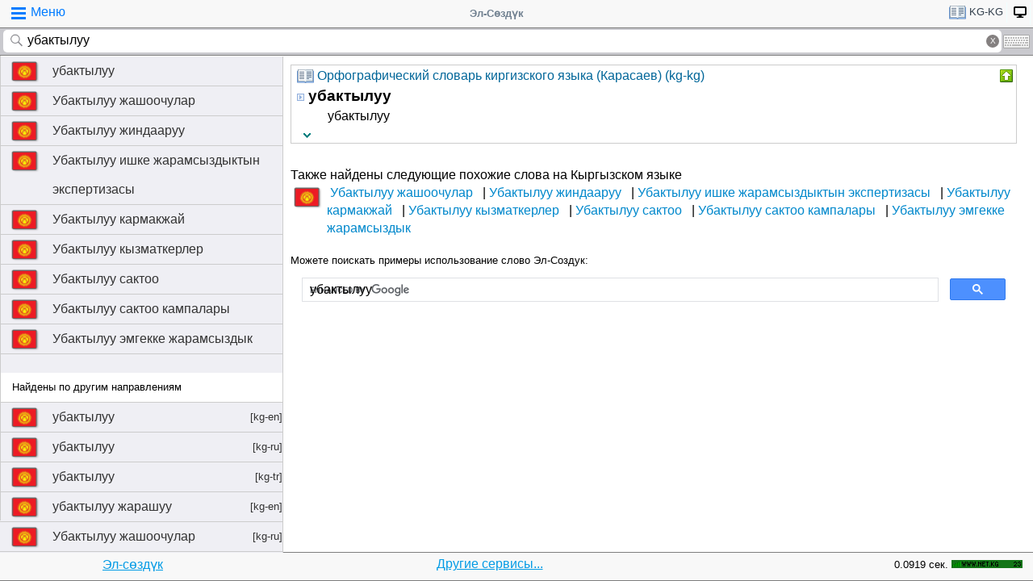

--- FILE ---
content_type: text/html;charset=utf-8
request_url: https://tamgasoft.kg/dict/d-180/word/%D1%83%D0%B1%D0%B0%D0%BA%D1%82%D1%8B%D0%BB%D1%83%D1%83
body_size: 8125
content:
<!DOCTYPE HTML PUBLIC "-//W3C//DTD HTML 4.01 Transitional//EN" "http://www.w3.org/TR/html4/loose.dtd">
<html lang="ru">
<head>
<meta http-equiv='X-UA-Compatible' content='IE=edge,chrome=1'/>
<meta http-equiv="Content-Type" content='text/html; charset=utf-8'/>
<title>Правописание слово «убактылуу». Орфографический словарь Карасаева - Эл-Сөздүк</title>
<meta name="keywords" content="Правописание слова «убактылуу» в словаре - «Кыргыз тилинин орфографиялык сөздүгү (Карасаев) (kg-kg)»">
<meta name="description" content="убактылуу - убактылуу. Правописание слово «убактылуу» по орфографическому словарю Карасаева.">
<meta name="viewport" content="width=device-width, initial-scale=1, maximum-scale=1, user-scalable=no">
<meta content="Эл-Сөздүк" name="Publisher" />
<meta name="robots" content="index,follow" />
<meta name="device type" content="" />


<meta name="google" content="notranslate"/>
<meta name="mobile-web-app-capable" content="yes">
<link rel="canonical" href="https://tamgasoft.kg/dict/index.php?lfrom=kg&lto=kg&word=%D1%83%D0%B1%D0%B0%D0%BA%D1%82%D1%8B%D0%BB%D1%83%D1%83">

<link rel="alternate" hreflang="en" href="https://tamgasoft.kg/dict/index.php?lfrom=kg&lto=kg&lang=en&word=%D1%83%D0%B1%D0%B0%D0%BA%D1%82%D1%8B%D0%BB%D1%83%D1%83" />
<link rel="alternate" hreflang="ru" href="https://tamgasoft.kg/dict/index.php?lfrom=kg&lto=kg&lang=ru&word=%D1%83%D0%B1%D0%B0%D0%BA%D1%82%D1%8B%D0%BB%D1%83%D1%83" />
<link rel="alternate" hreflang="ky" href="https://tamgasoft.kg/dict/index.php?lfrom=kg&lto=kg&lang=kg&word=%D1%83%D0%B1%D0%B0%D0%BA%D1%82%D1%8B%D0%BB%D1%83%D1%83" />
<link rel="alternate" hreflang="tr" href="https://tamgasoft.kg/dict/index.php?lfrom=kg&lto=kg&lang=tr&word=%D1%83%D0%B1%D0%B0%D0%BA%D1%82%D1%8B%D0%BB%D1%83%D1%83" />
<link rel="alternate" hreflang="x-default" href="https://tamgasoft.kg/dict/index.php?lfrom=kg&lto=kg&word=%D1%83%D0%B1%D0%B0%D0%BA%D1%82%D1%8B%D0%BB%D1%83%D1%83" />

<link rel="icon" type="image/png" href="/dict/image/ic_el_16_16.png" sizes="16x16">
<link rel="icon" type="image/png" href="/dict/image/ic_el_32_32.png" sizes="32x32">
<link rel="icon" type="image/png" href="/dict/image/ic_el_96_96.png" sizes="96x96">
<LINK href="/dict/image/ic_el_16_16.png" type=image/x-icon rel="shortcut icon"/> 

<link rel="stylesheet" href="/dict/cash_7/style3_c.css">






<script type="text/javascript">
var spage='sh_word';
var lngfrom='kg';
var lngto='kg';
var lngfrom2='киргизский';
var lngto2='киргизский';

var ui_lang="ru";
var lp_id=1;
var kw="убактылуу";
var found_sth=1;
var audioserver_domain="audio.dict.cc";

var fsize=100;
</script>

<!-- Google tag (gtag.js) -->
<script async src="https://www.googletagmanager.com/gtag/js?id=G-5P4QW9BDEZ"></script>
<script>
  window.dataLayer = window.dataLayer || [];
  function gtag(){dataLayer.push(arguments);}
  gtag('js', new Date());

  gtag('config', 'G-5P4QW9BDEZ');
</script>
  <!-- Yandex.RTB -->
  <script>window.yaContextCb=window.yaContextCb||[]</script>
  <script src="https://yandex.ru/ads/system/context.js" async></script>

<style type="text/css">
.lTable td{border:2px solid;vertical-align:top; border-color: cadetblue;}
.lTable.topValign td{vertical-align:top !important; border-color: cadetblue;} 	

ins.adsbygoogle[data-ad-status="unfilled"] {
    display: none !important;
}

.banner_fk_mob {
  width: 100%;
  height: 20%;
  background: green;
  font-size: 0;
}


.banner_fk_mob img {
  height : 100%;
  width: 100%;
  }
  
.banner_fk_desc {
  width: 100%;
  height: 20%;
  background: green;
  font-size: 0;
}


.banner_fk_desc img {
  height : 100%;
  width: 100%;
  }
  
@media screen and (min-width:648px)
 {  
.banner_fk_mob {
    display: none;
  }
}

@media screen and (max-width:648px)
{
.banner_fk_desc {
    display: none;
  }
}

</style>


<style type="text/css">#transview{font-size: 100%;}</style>
<style type="text/css">
.mobview1 {max-width:1400px;}
.mobview1trans {max-width:1020px;}

.fff {max-width:1400px; }
.ffftrans {max-width:1020px;}

@media screen and (max-width: 1600px)  {
  #r_rekl {display:none;}
}



</style>


</head>
<body>
<div id="mvk" style="max-width: 1400px;  position: relative; height: calc(100vh);">

<div id="header1" class="mobview1">
<table style="width:100%"><tr><td id="td1">
<div id="h1a" onclick="menuiconclick()"><div id="menuiconcontainer"><div class="menuiconbar1"></div><div class="menuiconbar2"></div><div class="menuiconbar3"></div></div><span id="cmenu">Меню</span></div>
</td>
<td style="text-align:-webkit-center;color: #708090;">
<div id="h1b" onclick="scroll_up()">Эл-Сөздүк</div>
</td>
<td id="td3">
<nav id="head1" class="headernav" style="font-size: small; float:right; left: 0px; ">
	<ul class="main-nav">
		<li><a href="#" ><div id="lngdict">
		<img src="/dict/cash_7/images/book4.png" style="width:21px; height:17px; vertical-align: middle; padding-left:4px;">
		kg-kg</div></a>
		   <ul class="articles-nav" style="min-width: 40px; margin-top: -3px;">
		   				<li><a href="/dict/index.php?lfrom=kg&word=%D1%83%D0%B1%D0%B0%D0%BA%D1%82%D1%8B%D0%BB%D1%83%D1%83" onclick="change_lng_dict('kg','xx','киргизский','xx');"><img id="lkgxx" src="/dict/cash_7/images/check0.png" style="width:18px; height:16px; vertical-align: middle; padding-left:4px;">KG</a></li>				<li><a href="/dict/index.php?lfrom=kg&lto=ru&word=%D1%83%D0%B1%D0%B0%D0%BA%D1%82%D1%8B%D0%BB%D1%83%D1%83" onclick="change_lng_dict('kg','ru','киргизский','русский');"><img id="lkgru" src="/dict/cash_7/images/check0.png" style="width:18px; height:16px; vertical-align: middle; padding-left:4px;">KG-RU</a></li>				<li><a href="/dict/index.php?lfrom=kg&lto=en&word=%D1%83%D0%B1%D0%B0%D0%BA%D1%82%D1%8B%D0%BB%D1%83%D1%83" onclick="change_lng_dict('kg','en','киргизский','английский');"><img id="lkgen" src="/dict/cash_7/images/check0.png" style="width:18px; height:16px; vertical-align: middle; padding-left:4px;">KG-EN</a></li>				<li><a href="/dict/index.php?lfrom=kg&lto=tr&word=%D1%83%D0%B1%D0%B0%D0%BA%D1%82%D1%8B%D0%BB%D1%83%D1%83" onclick="change_lng_dict('kg','tr','киргизский','турецкий');"><img id="lkgtr" src="/dict/cash_7/images/check0.png" style="width:18px; height:16px; vertical-align: middle; padding-left:4px;">KG-TR</a></li>				<li><a href="/dict/index.php?lfrom=ru" onclick="change_lng_dict('ru','xx','русский','xx');"><img id="lruxx" src="/dict/cash_7/images/check0.png" style="width:18px; height:16px; vertical-align: middle; padding-left:4px;">RU</a></li>				<li><a href="/dict/index.php?lfrom=ru&lto=kg" onclick="change_lng_dict('ru','kg','русский','киргизский');"><img id="lrukg" src="/dict/cash_7/images/check0.png" style="width:18px; height:16px; vertical-align: middle; padding-left:4px;">RU-KG</a></li>				<li><a href="/dict/index.php?lfrom=en" onclick="change_lng_dict('en','xx','английский','xx');"><img id="lenxx" src="/dict/cash_7/images/check0.png" style="width:18px; height:16px; vertical-align: middle; padding-left:4px;">EN</a></li>				<li><a href="/dict/index.php?lfrom=en&lto=kg" onclick="change_lng_dict('en','kg','английский','киргизский');"><img id="lenkg" src="/dict/cash_7/images/check0.png" style="width:18px; height:16px; vertical-align: middle; padding-left:4px;">EN-KG</a></li>				<li><a href="/dict/index.php?lfrom=tr" onclick="change_lng_dict('tr','xx','турецкий','xx');"><img id="ltrxx" src="/dict/cash_7/images/check0.png" style="width:18px; height:16px; vertical-align: middle; padding-left:4px;">TR</a></li>				<li><a href="/dict/index.php?lfrom=tr&lto=kg" onclick="change_lng_dict('tr','kg','турецкий','киргизский');"><img id="ltrkg" src="/dict/cash_7/images/check0.png" style="width:18px; height:16px; vertical-align: middle; padding-left:4px;">TR-KG</a></li>				<li><a href="/dict/index.php?word=%D1%83%D0%B1%D0%B0%D0%BA%D1%82%D1%8B%D0%BB%D1%83%D1%83" onclick="change_lng_dict('xx','xx','xx','xx');"><img id="lxxxx" src="/dict/cash_7/images/check0.png" style="width:18px; height:16px; vertical-align: middle; padding-left:4px;">ALL</a></li>		  
			</ul>
		</li>
		
		
		
   <li id="displ_class"><a href="/dict/index.php?mode=classic&page=sh_word&dic_id=180&lfrom=kg&lto=kg&word=%D1%83%D0%B1%D0%B0%D0%BA%D1%82%D1%8B%D0%BB%D1%83%D1%83" rel="nofollow"><div style="padding: 0px;min-height: 20px;text-transform:uppercase">
		<img src="/dict/image/desctop_mode.png" style="width:16px; height:16px; vertical-align: middle; padding-left:4px;"></div></a>
		</li>		
	</ul>
	</nav>
</td>
</tr>
</table>	

</div>
<div id="header2" class="mobview1">
<table style="width:100%">
<tr id="tb1"><td style="padding:0px;">
<form id="searchform" action="/dict/index.php" method="GET">
<input type="hidden" id="lfrom" name="lfrom" value="kg">
<input type="hidden" id="lto" name="lto" value="kg">
<input type="text" name="word" id="searchfield" onfocus="searchfield_onfocus()" onblur="searchfield_onblur()" onkeyup="autosug_ku(this.value, event)" autocomplete="off" value="убактылуу" placeholder="Введите слово:KG->KG">
<div class="close-icon" onclick="clearbuttonclick()"></div>
</form>
</td><td style="width:30px; padding:0px 2px;">

<div class="mm" style="font-size: small; float:right; left: 0px; ">
	<ul class="mm" style="display:flex;">
		<li><a href="#"><div style="background-image: url(/dict/cash_7/images/keyboard.png);
    background-repeat: no-repeat;
    background-size: 33px 17px; width:33px;height:17px;"></div></a>
		   <ul id="articles-mm" style="margin-left: -42px;">
				<li>
				<div id="bkv">
<a class="bukv" onclick="insertAtCursor(document.getElementById('searchfield'),'ө'); document.getElementById('searchfield').focus(); return false;">Ө</a>
<a class="bukv" onclick="insertAtCursor(document.getElementById('searchfield'),'ү'); document.getElementById('searchfield').focus(); return false;">Ү</a>
<a class="bukv" onclick="insertAtCursor(document.getElementById('searchfield'),'ң'); document.getElementById('searchfield').focus(); return false;">Ң</a>
</div>

				</li>
			</ul>
		</li>
	</ul>
	</div>
	
</td></tr></table>
</div>
<div id="main" style="min-height: 300px;" class="mobview1">
<div id="sugview" style="">
<div id="as0" class="sugviewentry"><a href="http://tamgasoft.kg/dict/index.php?lfrom=kg&lto=kg&word=%D1%83%D0%B1%D0%B0%D0%BA%D1%82%D1%8B%D0%BB%D1%83%D1%83" class="flag flag-kg">убактылуу</a></div>
<div id="as1" class="sugviewentry"><a href="http://tamgasoft.kg/dict/index.php?lfrom=kg&lto=kg&word=%D0%A3%D0%B1%D0%B0%D0%BA%D1%82%D1%8B%D0%BB%D1%83%D1%83+%D0%B6%D0%B0%D1%88%D0%BE%D0%BE%D1%87%D1%83%D0%BB%D0%B0%D1%80" class="flag flag-kg">Убактылуу жашоочулар</a></div>
<div id="as2" class="sugviewentry"><a href="http://tamgasoft.kg/dict/index.php?lfrom=kg&lto=kg&word=%D0%A3%D0%B1%D0%B0%D0%BA%D1%82%D1%8B%D0%BB%D1%83%D1%83+%D0%B6%D0%B8%D0%BD%D0%B4%D0%B0%D0%B0%D1%80%D1%83%D1%83" class="flag flag-kg">Убактылуу жиндааруу</a></div>
<div id="as3" class="sugviewentry"><a href="http://tamgasoft.kg/dict/index.php?lfrom=kg&lto=kg&word=%D0%A3%D0%B1%D0%B0%D0%BA%D1%82%D1%8B%D0%BB%D1%83%D1%83+%D0%B8%D1%88%D0%BA%D0%B5+%D0%B6%D0%B0%D1%80%D0%B0%D0%BC%D1%81%D1%8B%D0%B7%D0%B4%D1%8B%D0%BA%D1%82%D1%8B%D0%BD+%D1%8D%D0%BA%D1%81%D0%BF%D0%B5%D1%80%D1%82%D0%B8%D0%B7%D0%B0%D1%81%D1%8B" class="flag flag-kg">Убактылуу ишке жарамсыздыктын экспертизасы</a></div>
<div id="as4" class="sugviewentry"><a href="http://tamgasoft.kg/dict/index.php?lfrom=kg&lto=kg&word=%D0%A3%D0%B1%D0%B0%D0%BA%D1%82%D1%8B%D0%BB%D1%83%D1%83+%D0%BA%D0%B0%D1%80%D0%BC%D0%B0%D0%BA%D0%B6%D0%B0%D0%B9" class="flag flag-kg">Убактылуу кармакжай</a></div>
<div id="as5" class="sugviewentry"><a href="http://tamgasoft.kg/dict/index.php?lfrom=kg&lto=kg&word=%D0%A3%D0%B1%D0%B0%D0%BA%D1%82%D1%8B%D0%BB%D1%83%D1%83+%D0%BA%D1%8B%D0%B7%D0%BC%D0%B0%D1%82%D0%BA%D0%B5%D1%80%D0%BB%D0%B5%D1%80" class="flag flag-kg">Убактылуу кызматкерлер</a></div>
<div id="as6" class="sugviewentry"><a href="http://tamgasoft.kg/dict/index.php?lfrom=kg&lto=kg&word=%D0%A3%D0%B1%D0%B0%D0%BA%D1%82%D1%8B%D0%BB%D1%83%D1%83+%D1%81%D0%B0%D0%BA%D1%82%D0%BE%D0%BE" class="flag flag-kg">Убактылуу сактоо</a></div>
<div id="as7" class="sugviewentry"><a href="http://tamgasoft.kg/dict/index.php?lfrom=kg&lto=kg&word=%D0%A3%D0%B1%D0%B0%D0%BA%D1%82%D1%8B%D0%BB%D1%83%D1%83+%D1%81%D0%B0%D0%BA%D1%82%D0%BE%D0%BE+%D0%BA%D0%B0%D0%BC%D0%BF%D0%B0%D0%BB%D0%B0%D1%80%D1%8B" class="flag flag-kg">Убактылуу сактоо кампалары</a></div>
<div id="as8" class="sugviewentry"><a href="http://tamgasoft.kg/dict/index.php?lfrom=kg&lto=kg&word=%D0%A3%D0%B1%D0%B0%D0%BA%D1%82%D1%8B%D0%BB%D1%83%D1%83+%D1%8D%D0%BC%D0%B3%D0%B5%D0%BA%D0%BA%D0%B5+%D0%B6%D0%B0%D1%80%D0%B0%D0%BC%D1%81%D1%8B%D0%B7%D0%B4%D1%8B%D0%BA" class="flag flag-kg">Убактылуу эмгекке жарамсыздык</a></div>
<div class="sugviewspacer"></div> <div id="asw" class="sugviewentry bgfff withspan"><span>Найдены по другим направлениям</span></div><div id="as9" class="sugviewentry"><a href="http://tamgasoft.kg/dict/index.php?lfrom=kg&lto=en&word=%D1%83%D0%B1%D0%B0%D0%BA%D1%82%D1%8B%D0%BB%D1%83%D1%83" class="flag flag-kg">убактылуу<span style="float: right;">[kg-en]</span></a></div>
<div id="as10" class="sugviewentry"><a href="http://tamgasoft.kg/dict/index.php?lfrom=kg&lto=ru&word=%D1%83%D0%B1%D0%B0%D0%BA%D1%82%D1%8B%D0%BB%D1%83%D1%83" class="flag flag-kg">убактылуу<span style="float: right;">[kg-ru]</span></a></div>
<div id="as11" class="sugviewentry"><a href="http://tamgasoft.kg/dict/index.php?lfrom=kg&lto=tr&word=%D1%83%D0%B1%D0%B0%D0%BA%D1%82%D1%8B%D0%BB%D1%83%D1%83" class="flag flag-kg">убактылуу<span style="float: right;">[kg-tr]</span></a></div>
<div id="as12" class="sugviewentry"><a href="http://tamgasoft.kg/dict/index.php?lfrom=kg&lto=en&word=%D1%83%D0%B1%D0%B0%D0%BA%D1%82%D1%8B%D0%BB%D1%83%D1%83+%D0%B6%D0%B0%D1%80%D0%B0%D1%88%D1%83%D1%83" class="flag flag-kg">убактылуу жарашуу<span style="float: right;">[kg-en]</span></a></div>
<div id="as13" class="sugviewentry"><a href="http://tamgasoft.kg/dict/index.php?lfrom=kg&lto=ru&word=%D0%A3%D0%B1%D0%B0%D0%BA%D1%82%D1%8B%D0%BB%D1%83%D1%83+%D0%B6%D0%B0%D1%88%D0%BE%D0%BE%D1%87%D1%83%D0%BB%D0%B0%D1%80" class="flag flag-kg">Убактылуу жашоочулар<span style="float: right;">[kg-ru]</span></a></div>
<div id="as14" class="sugviewentry"><a href="http://tamgasoft.kg/dict/index.php?lfrom=kg&lto=ru&word=%D0%A3%D0%B1%D0%B0%D0%BA%D1%82%D1%8B%D0%BB%D1%83%D1%83+%D0%B6%D0%B8%D0%BD%D0%B4%D0%B0%D0%B0%D1%80%D1%83%D1%83" class="flag flag-kg">Убактылуу жиндааруу<span style="float: right;">[kg-ru]</span></a></div>
<div id="as15" class="sugviewentry"><a href="http://tamgasoft.kg/dict/index.php?lfrom=kg&lto=en&word=%D1%83%D0%B1%D0%B0%D0%BA%D1%82%D1%8B%D0%BB%D1%83%D1%83+%D0%B6%D2%AF%D0%BA" class="flag flag-kg">убактылуу жүк<span style="float: right;">[kg-en]</span></a></div>
<div id="as16" class="sugviewentry"><a href="http://tamgasoft.kg/dict/index.php?lfrom=kg&lto=ru&word=%D1%83%D0%B1%D0%B0%D0%BA%D1%82%D1%8B%D0%BB%D1%83%D1%83+%D0%B6%D2%AF%D0%BA" class="flag flag-kg">убактылуу жүк<span style="float: right;">[kg-ru]</span></a></div>
<div id="as17" class="sugviewentry"><a href="http://tamgasoft.kg/dict/index.php?lfrom=kg&lto=en&word=%D1%83%D0%B1%D0%B0%D0%BA%D1%82%D1%8B%D0%BB%D1%83%D1%83+%D0%B8%D1%88" class="flag flag-kg">убактылуу иш<span style="float: right;">[kg-en]</span></a></div>
<div id="as18" class="sugviewentry"><a href="http://tamgasoft.kg/dict/index.php?lfrom=kg&lto=ru&word=%D1%83%D0%B1%D0%B0%D0%BA%D1%82%D1%8B%D0%BB%D1%83%D1%83+%D0%B8%D1%88" class="flag flag-kg">убактылуу иш<span style="float: right;">[kg-ru]</span></a></div>
<div id="as19" class="sugviewentry"><a href="http://tamgasoft.kg/dict/index.php?lfrom=kg&lto=ru&word=%D0%A3%D0%B1%D0%B0%D0%BA%D1%82%D1%8B%D0%BB%D1%83%D1%83+%D0%B8%D1%88%D0%B5%D0%BD%D0%B8%D0%BC%D0%B4%D2%AF%D2%AF+%D3%A9%D0%BA%D2%AF%D0%BB" class="flag flag-kg">Убактылуу ишенимдүү өкүл<span style="float: right;">[kg-ru]</span></a></div>
<div id="as20" class="sugviewentry"><a href="http://tamgasoft.kg/dict/index.php?lfrom=kg&lto=ru&word=%D0%A3%D0%B1%D0%B0%D0%BA%D1%82%D1%8B%D0%BB%D1%83%D1%83+%D0%B8%D1%88%D0%BA%D0%B5+%D0%B6%D0%B0%D1%80%D0%B0%D0%BC%D1%81%D1%8B%D0%B7%D0%B4%D1%8B%D0%BA%D1%82%D1%8B%D0%BD+%D1%8D%D0%BA%D1%81%D0%BF%D0%B5%D1%80%D1%82%D0%B8%D0%B7%D0%B0%D1%81%D1%8B" class="flag flag-kg">Убактылуу ишке жарамсыздыктын экспертизасы<span style="float: right;">[kg-ru]</span></a></div>
<div id="as21" class="sugviewentry"><a href="http://tamgasoft.kg/dict/index.php?lfrom=kg&lto=ru&word=%D1%83%D0%B1%D0%B0%D0%BA%D1%82%D1%8B%D0%BB%D1%83%D1%83+%D0%BA%D0%B0%D0%B9%D1%80%D0%B0+%D0%B6%D2%AF%D0%BA%D1%82%D3%A9%D3%A9%D1%87%D2%AF+%D1%80%D0%B0%D0%B9%D0%BE%D0%BD" class="flag flag-kg">убактылуу кайра жүктөөчү район<span style="float: right;">[kg-ru]</span></a></div>
<div id="as22" class="sugviewentry"><a href="http://tamgasoft.kg/dict/index.php?lfrom=kg&lto=ru&word=%D0%A3%D0%B1%D0%B0%D0%BA%D1%82%D1%8B%D0%BB%D1%83%D1%83+%D0%BA%D0%B0%D1%80%D0%BC%D0%B0%D0%BA%D0%B6%D0%B0%D0%B9" class="flag flag-kg">Убактылуу кармакжай<span style="float: right;">[kg-ru]</span></a></div>
<div id="as23" class="sugviewentry"><a href="http://tamgasoft.kg/dict/index.php?lfrom=kg&lto=en&word=%D1%83%D0%B1%D0%B0%D0%BA%D1%82%D1%8B%D0%BB%D1%83%D1%83+%D0%BA%D0%B0%D1%80%D1%88%D1%8B%D0%BB%D1%8B%D0%BA" class="flag flag-kg">убактылуу каршылык<span style="float: right;">[kg-en]</span></a></div>
<div id="as24" class="sugviewentry"><a href="http://tamgasoft.kg/dict/index.php?lfrom=kg&lto=ru&word=%D1%83%D0%B1%D0%B0%D0%BA%D1%82%D1%8B%D0%BB%D1%83%D1%83+%D0%BA%D0%B0%D1%80%D1%88%D1%8B%D0%BB%D1%8B%D0%BA" class="flag flag-kg">убактылуу каршылык<span style="float: right;">[kg-ru]</span></a></div>
<div id="as25" class="sugviewentry"><a href="http://tamgasoft.kg/dict/index.php?lfrom=kg&lto=ru&word=%D0%A3%D0%B1%D0%B0%D0%BA%D1%82%D1%8B%D0%BB%D1%83%D1%83+%D0%BA%D1%8B%D0%B7%D0%BC%D0%B0%D1%82%D0%BA%D0%B5%D1%80%D0%BB%D0%B5%D1%80" class="flag flag-kg">Убактылуу кызматкерлер<span style="float: right;">[kg-ru]</span></a></div>
<div id="as26" class="sugviewentry"><a href="http://tamgasoft.kg/dict/index.php?lfrom=kg&lto=ru&word=%D0%A3%D0%B1%D0%B0%D0%BA%D1%82%D1%8B%D0%BB%D1%83%D1%83+%D1%81%D0%B0%D0%BA%D1%82%D0%BE%D0%BE" class="flag flag-kg">Убактылуу сактоо<span style="float: right;">[kg-ru]</span></a></div>
<div id="as27" class="sugviewentry"><a href="http://tamgasoft.kg/dict/index.php?lfrom=kg&lto=ru&word=%D0%A3%D0%B1%D0%B0%D0%BA%D1%82%D1%8B%D0%BB%D1%83%D1%83+%D1%81%D0%B0%D0%BA%D1%82%D0%BE%D0%BE+%D0%BA%D0%B0%D0%BC%D0%BF%D0%B0%D0%BB%D0%B0%D1%80%D1%8B" class="flag flag-kg">Убактылуу сактоо кампалары<span style="float: right;">[kg-ru]</span></a></div>
<div id="as28" class="sugviewentry"><a href="http://tamgasoft.kg/dict/index.php?lfrom=kg&lto=ru&word=%D0%A3%D0%B1%D0%B0%D0%BA%D1%82%D1%8B%D0%BB%D1%83%D1%83+%D1%82%D0%B0%D1%88%D1%8B%D0%BF+%D0%BA%D0%B8%D1%80%D2%AF%D2%AF" class="flag flag-kg">Убактылуу ташып кирүү<span style="float: right;">[kg-ru]</span></a></div>


</div>

<div id="transview" class="mobview1trans">
<DIV style="PADDING-BOTTOM: 0px; LINE-HEIGHT: 1.2em; PADDING-TOP: 0px;" groupid="2"><div id="art180" class="art_body">
<TABLE class="dic_tabl">
<TBODY>
<TR>
<TD class="td_dic_header">
	<DIV style="MARGIN: 0px 3px 1px 0px; ">
		<img id="dc_napr" src="/dict/cash_7/images/book4.png" style="width:21px; height:17px; vertical-align: middle; padding-left:4px;">
		<a style="color: #069;" href="http://tamgasoft.kg/dict/index.php?page=dic_info&dic_id=180">Орфографический словарь киргизского языка (Карасаев) (kg-kg)</a>
	</DIV>
</TD>
<TD style="PADDING-RIGHT: 2px; vertical-align: top;" align=right ><div class="but3_up" id="bDicColaps180" title="Свернуть карточку словаря" onclick='expand_colaps("DicBody180","bDicColaps180")'> </div></TD>
</TR>
</TBODY>
</TABLE>
<!-- Begin dicheader-->
<div id="DicBody180" style="display:block;"><article itemscope itemtype="http://schema.org/Thing">
<dl>
<dt>
<IMG height="11" src="/dict/image/entry_p.png" width="10" align="absMiddle" border="0" style="cursor:pointer;" onclick='expand_perevod("PerevBody0","bDicColaps0")'>
<H3 itemprop="name" lang="ky" style="display:inline; margin:0px;">убактылуу<a name="word180049049"></a></H3>
</dt><dd>
<div id="PerevBody0" style="display:block;" class="divtxt"><section itemprop="description"> <span lang="ky" id="1">убактылуу</span></section></div>
</dd>
</dl>
</article><!-- End expand -->
<!-- start copy-->
<div style="display: flex;">
	<div id="DicP180" class="d_podv" onclick='exp_click(180)'></div>
	<div class="d_podv_link" id="soc180"></div>
	<div class="bookm1" id="bookm180" title="Добавить в закладку" onclick="addBookmark(180)" style="float: right; "></div>
	<div class="but_copy" id="DicPodv180" title="Скопировать в буфер" onclick="copyToClipboard('DicBody180')" style="float: right; "></div>
</div>
<!-- end copy-->

</div> <!--  DicBody180 -->
</div> <!--  art body -->
<!-- End dicheader--><!-- Yandex.RTB R-A-14493314-1 -->
<div id="yandex_rtb_R-A-14493314-1"></div>
<script>
window.yaContextCb.push(() => {
    Ya.Context.AdvManager.render({
        "blockId": "R-A-14493314-1",
        "renderTo": "yandex_rtb_R-A-14493314-1"
    })
})
</script>
<br />
 Также найдены следующие похожие слова на Кыргызском языке<br><div style="display: inline-block; padding: 0px;">
  <span class="flag2 flag2-kg" style="text-indent: -999em;">strtoupper(KG)</span>
  <ul class="quickres">
  <li><a href="http://tamgasoft.kg/dict/index.php?lfrom=kg&lto=kg&word=%D0%A3%D0%B1%D0%B0%D0%BA%D1%82%D1%8B%D0%BB%D1%83%D1%83+%D0%B6%D0%B0%D1%88%D0%BE%D0%BE%D1%87%D1%83%D0%BB%D0%B0%D1%80" title="«Убактылуу жашоочулар» перевод на Кыргызский" >Убактылуу жашоочулар</a></li>
<li><a href="http://tamgasoft.kg/dict/index.php?lfrom=kg&lto=kg&word=%D0%A3%D0%B1%D0%B0%D0%BA%D1%82%D1%8B%D0%BB%D1%83%D1%83+%D0%B6%D0%B8%D0%BD%D0%B4%D0%B0%D0%B0%D1%80%D1%83%D1%83" title="«Убактылуу жиндааруу» перевод на Кыргызский" >Убактылуу жиндааруу</a></li>
<li><a href="http://tamgasoft.kg/dict/index.php?lfrom=kg&lto=kg&word=%D0%A3%D0%B1%D0%B0%D0%BA%D1%82%D1%8B%D0%BB%D1%83%D1%83+%D0%B8%D1%88%D0%BA%D0%B5+%D0%B6%D0%B0%D1%80%D0%B0%D0%BC%D1%81%D1%8B%D0%B7%D0%B4%D1%8B%D0%BA%D1%82%D1%8B%D0%BD+%D1%8D%D0%BA%D1%81%D0%BF%D0%B5%D1%80%D1%82%D0%B8%D0%B7%D0%B0%D1%81%D1%8B" title="«Убактылуу ишке жарамсыздыктын экспертизасы» перевод на Кыргызский" >Убактылуу ишке жарамсыздыктын экспертизасы</a></li>
<li><a href="http://tamgasoft.kg/dict/index.php?lfrom=kg&lto=kg&word=%D0%A3%D0%B1%D0%B0%D0%BA%D1%82%D1%8B%D0%BB%D1%83%D1%83+%D0%BA%D0%B0%D1%80%D0%BC%D0%B0%D0%BA%D0%B6%D0%B0%D0%B9" title="«Убактылуу кармакжай» перевод на Кыргызский" >Убактылуу кармакжай</a></li>
<li><a href="http://tamgasoft.kg/dict/index.php?lfrom=kg&lto=kg&word=%D0%A3%D0%B1%D0%B0%D0%BA%D1%82%D1%8B%D0%BB%D1%83%D1%83+%D0%BA%D1%8B%D0%B7%D0%BC%D0%B0%D1%82%D0%BA%D0%B5%D1%80%D0%BB%D0%B5%D1%80" title="«Убактылуу кызматкерлер» перевод на Кыргызский" >Убактылуу кызматкерлер</a></li>
<li><a href="http://tamgasoft.kg/dict/index.php?lfrom=kg&lto=kg&word=%D0%A3%D0%B1%D0%B0%D0%BA%D1%82%D1%8B%D0%BB%D1%83%D1%83+%D1%81%D0%B0%D0%BA%D1%82%D0%BE%D0%BE" title="«Убактылуу сактоо» перевод на Кыргызский" >Убактылуу сактоо</a></li>
<li><a href="http://tamgasoft.kg/dict/index.php?lfrom=kg&lto=kg&word=%D0%A3%D0%B1%D0%B0%D0%BA%D1%82%D1%8B%D0%BB%D1%83%D1%83+%D1%81%D0%B0%D0%BA%D1%82%D0%BE%D0%BE+%D0%BA%D0%B0%D0%BC%D0%BF%D0%B0%D0%BB%D0%B0%D1%80%D1%8B" title="«Убактылуу сактоо кампалары» перевод на Кыргызский" >Убактылуу сактоо кампалары</a></li>
<li><a href="http://tamgasoft.kg/dict/index.php?lfrom=kg&lto=kg&word=%D0%A3%D0%B1%D0%B0%D0%BA%D1%82%D1%8B%D0%BB%D1%83%D1%83+%D1%8D%D0%BC%D0%B3%D0%B5%D0%BA%D0%BA%D0%B5+%D0%B6%D0%B0%D1%80%D0%B0%D0%BC%D1%81%D1%8B%D0%B7%D0%B4%D1%8B%D0%BA" title="«Убактылуу эмгекке жарамсыздык» перевод на Кыргызский" >Убактылуу эмгекке жарамсыздык</a></li>

  </ul>
</div>
</div>      
<div style="padding: 15px 0px 0px 0px;">
<span style="font-family: Arial,Helvetica,sans-serif; font-size:80%; ">Можете поискать примеры использование слово Эл-Создук:</span>
<script async src="https://cse.google.com/cse.js?cx=partner-pub-7661135204291082:6482428932"></script>
<div class="gcse-search">убактылуу</div>
</div>



<script type="text/javascript">

  var _gaq = _gaq || [];
  _gaq.push(['_setAccount', 'UA-30844162-1']);
  _gaq.push(['_trackPageview']);

  (function() {
    var ga = document.createElement('script'); ga.type = 'text/javascript'; ga.async = true;
    ga.src = ('https:' == document.location.protocol ? 'https://ssl' : 'http://www') + '.google-analytics.com/ga.js';
    var s = document.getElementsByTagName('script')[0]; s.parentNode.insertBefore(ga, s);
  })();

</script>
<!-- гугл адсенс новый-->
<script async src="https://pagead2.googlesyndication.com/pagead/js/adsbygoogle.js"></script>
<!-- гугл адсенс новый-->


<script>
function set_search_txt(my_query) {
      document.getElementById('gsc-i-id1').value=my_query;
	  add2recent_searches(lp_id, lngfrom, lngfrom2, lngto2, kw);
	  
	  if (spage=='onlinetranslator') {
      document.getElementById('sugview').style.display='none';
	  document.getElementById('transview').style.left='10px';
	  document.getElementById('transview').style.width='100%';

	  }
    }
  window.onload = () => set_search_txt('убактылуу');
  
  
  
</script>


</div>
<div id="footer" class="mobview1">
<table style="width:100%;" >
<tr>
<td style="text-align: center;"><a href="/dict/" style="color:#039be5;text-decoration:underline;">Эл-сөздүк</a></td>
<td style="text-align: center;"><a href="/dict/index.php?page=services" style="color:#039be5;text-decoration:underline;">Другие сервисы...</a></td>
<td style="text-align: right;"><span style="font-size: small;">0.0919 сек.</span></td>
<td style="width: 100px;"><!-- WWW.NET.KG , code for http://tamgasoft.kg -->
<script language="javascript" type="text/javascript">
 java="1.0";
 java1=""+"refer="+escape(document.referrer)+"&amp;page="+escape(window.location.href);
 document.cookie="astratop=1; path=/";
 java1+="&amp;c="+(document.cookie?"yes":"now");
</script>
<script language="javascript1.1" type="text/javascript">
 java="1.1";
 java1+="&amp;java="+(navigator.javaEnabled()?"yes":"now");
</script>
<script language="javascript1.2" type="text/javascript">
 java="1.2";
 java1+="&amp;razresh="+screen.width+'x'+screen.height+"&amp;cvet="+
 (((navigator.appName.substring(0,3)=="Mic"))?
 screen.colorDepth:screen.pixelDepth);
</script>
<script language="javascript1.3" type="text/javascript">java="1.3"</script>
<script language="javascript" type="text/javascript">
 java1+="&amp;jscript="+java+"&amp;rand="+Math.random();
 document.write("<a href='//www.net.kg/stat.php?id=1395&amp;fromsite=1395' target='_blank'>"+
 "<img src='//www.net.kg/img.php?id=1395&amp;"+java1+
 "' border='0' alt='WWW.NET.KG' width='88' height='10' /></a>");
</script>
<noscript>
 <a href='//net.kg/stat.php?id=1395&amp;fromsite=1395' target='_blank'><img
  src="//net.kg/img.php?id=1395" border='0' alt='WWW.NET.KG' width='88'
  height='10' /></a>
</noscript>
<!-- /WWW.NET.KG -->
  </td>
</tr>
</table>

</div>

</div>

<div id="menuview"><div class="sugviewspacer"></div>
<div class="sugviewentry bgfff"><a class="ic ic-desktop" href="/dict/index.php?mode=classic&page=sh_word&dic_id=180&lfrom=kg&lto=kg&word=%D1%83%D0%B1%D0%B0%D0%BA%D1%82%D1%8B%D0%BB%D1%83%D1%83" rel="nofollow">Полная версия (Desktop-PC)</a></div>
<div class="sugviewentry bgfff"><a class="ic ic-translate" href="/dict/index.php?page=onlinetranslator">Онлайн Google переводчик</a></div>
<div class="sugviewentry bgfff"><a class="ic ic-clock" href="javascript:;" onclick="show_recent_searches()">Мои поиски</a></div>
<div class="sugviewentry bgfff"><a class="ic ic-bookmark" href="javascript:;" onclick="show_bookmarks()">Мои закладки</a></div>
<div class="sugviewentry bgfff"><a class="ic ic-book" href="/dict/index.php?page=list_dics">Список словарей</a></div>
<div class="sugviewentry bgfff" style="display: inline-flex; width: 100%;">
<span style="padding-left: 25px;" href="">Размер шрифта</span><a class="ic ic-font1" onclick="fontch(10)"></a>
<a class="ic ic-font2" href="javascript:;" onclick="fontch(-10)"></a></div>
<div class="sugviewspacer"></div>


<div class="sugviewentry bgfff withspan"><span>Язык интерфейса (Interface Language)</span><a class="flag-ru" href="/dict/index.php?lfrom=kg&lto=kg&lang=ru&word=%D1%83%D0%B1%D0%B0%D0%BA%D1%82%D1%8B%D0%BB%D1%83%D1%83"><div class="ic ic-check" style="float:right;margin-right:2px"></div>Русский</a></div>
<div class="sugviewentry bgfff"><a class="flag flag-kg" href="/dict/index.php?lfrom=kg&lto=kg&lang=kg&word=%D1%83%D0%B1%D0%B0%D0%BA%D1%82%D1%8B%D0%BB%D1%83%D1%83">Кыргызча</a></div>
<div class="sugviewentry bgfff"><a class="flag flag-en" href="/dict/index.php?lfrom=kg&lto=kg&lang=en&word=%D1%83%D0%B1%D0%B0%D0%BA%D1%82%D1%8B%D0%BB%D1%83%D1%83">English</a></div>
<div class="sugviewentry bgfff"><a class="flag flag-tr" href="/dict/index.php?lfrom=kg&lto=kg&lang=tr&word=%D1%83%D0%B1%D0%B0%D0%BA%D1%82%D1%8B%D0%BB%D1%83%D1%83">Türkçe</a></div>

<div class="sugviewspacer"></div>
<div class="sugviewentry bgfff withspan"><span>
Направление перевода</span><a class="flag-ru" href="/dict/index.php?lfrom=ru&lto=kg">Русский-Киргизский</a></div>
<div class="sugviewentry bgfff"><a class="flag flag-kg" href="/dict/index.php?lfrom=kg&lto=ru">
Киргизский-Русский</a></div>
<div class="sugviewentry bgfff"><a class="flag flag-en" href="/dict/index.php?lfrom=en&lto=kg">
Английский-Киргизский</a></div>
<div class="sugviewentry bgfff"><a href="javascript:;" onclick="LoadDictNapravl()">Направление перевода</a></div>

<div class="sugviewspacer"></div>
<div class="sugviewentry bgfff"><a class="ic ic-info" href="/dict/index.php?page=about">О проекте</a></div>
<div class="sugviewspacer" style="border-bottom:none"></div>
</div>

<script>
     (adsbygoogle = window.adsbygoogle || []).push({});
</script>

<script async="async" type="text/javascript" src="/dict/lib/JsHttpRequest/JsHttpRequest.js"></script>

<script async="async" type="text/javascript" src="/dict/cash_7/m_sozduk.js"></script>



</div>  <!-- mvk -->

<div id="r_rekl" style="position: fixed; top: 0px; left: 1400px; width: calc(100% - 1400px - 50px); margin: 10px; height: calc(100vh - 20px);">

<!-- Боковой эл-создук -->
<ins class="adsbygoogle"
     style="display:block"
     data-ad-client="ca-pub-7661135204291082"
     data-ad-slot="3474376194"
     data-ad-format="auto"
     data-full-width-responsive="true">
</ins>

</div>


</body>
</html>

--- FILE ---
content_type: text/html; charset=utf-8
request_url: https://www.google.com/recaptcha/api2/aframe
body_size: 46
content:
<!DOCTYPE HTML><html><head><meta http-equiv="content-type" content="text/html; charset=UTF-8"></head><body><script nonce="yk4EZhGsryhxvsAsAZNvVg">/** Anti-fraud and anti-abuse applications only. See google.com/recaptcha */ try{var clients={'sodar':'https://pagead2.googlesyndication.com/pagead/sodar?'};window.addEventListener("message",function(a){try{if(a.source===window.parent){var b=JSON.parse(a.data);var c=clients[b['id']];if(c){var d=document.createElement('img');d.src=c+b['params']+'&rc='+(localStorage.getItem("rc::a")?sessionStorage.getItem("rc::b"):"");window.document.body.appendChild(d);sessionStorage.setItem("rc::e",parseInt(sessionStorage.getItem("rc::e")||0)+1);localStorage.setItem("rc::h",'1769622752703');}}}catch(b){}});window.parent.postMessage("_grecaptcha_ready", "*");}catch(b){}</script></body></html>